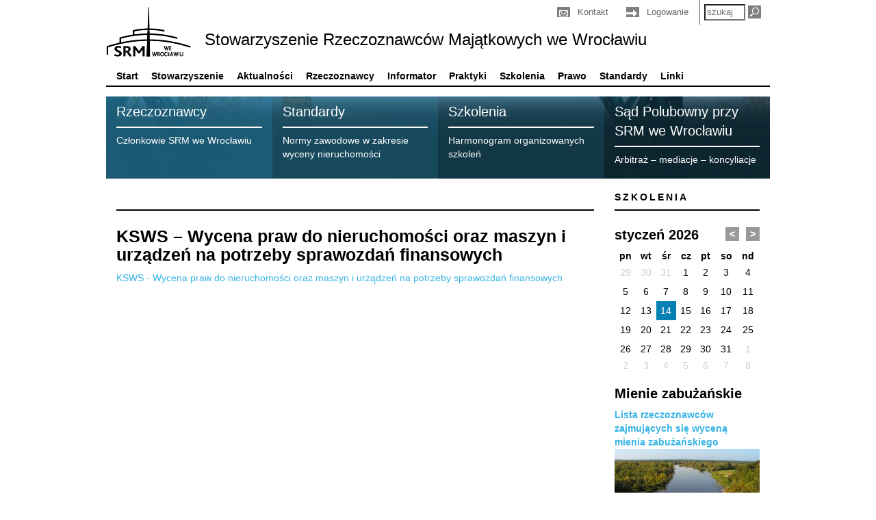

--- FILE ---
content_type: text/html; charset=UTF-8
request_url: https://srm.wroclaw.pl/standardy/ksws-wycena-praw-do-nieruchomosci-oraz-maszyn-i-urzadzen-na-potrzeby-sprawozdan-finansowych/
body_size: 8189
content:
<!DOCTYPE html>
<html lang="pl-PL">
<head>
    <meta charset="UTF-8" />

    <link rel="stylesheet" type="text/css" media="all" href="https://srm.wroclaw.pl/wp-content/themes/srm/css/bootstrap.css" />
    <link rel="stylesheet" type="text/css" media="all" href="https://srm.wroclaw.pl/wp-content/themes/srm/style.css" />
    
    <link rel="shortcut icon" href="https://srm.wroclaw.pl/wp-content/themes/srm/favicon.ico" />

    <title>KSWS - Wycena praw do nieruchomości oraz maszyn i urządzeń na potrzeby sprawozdań finansowych - Stowarzyszenie Rzeczoznawców Majątkowych we Wrocławiu</title>
    <meta name="viewport" content="width=device-width, initial-scale=1.0" />
    <link rel="profile" href="http://gmpg.org/xfn/11" />
    <link rel="pingback" href="https://srm.wroclaw.pl/xmlrpc.php" />
    <meta name='robots' content='index, follow, max-image-preview:large, max-snippet:-1, max-video-preview:-1' />
	<style>img:is([sizes="auto" i], [sizes^="auto," i]) { contain-intrinsic-size: 3000px 1500px }</style>
	
	<!-- This site is optimized with the Yoast SEO plugin v24.7 - https://yoast.com/wordpress/plugins/seo/ -->
	<link rel="canonical" href="https://srm.wroclaw.pl/standardy/ksws-wycena-praw-do-nieruchomosci-oraz-maszyn-i-urzadzen-na-potrzeby-sprawozdan-finansowych/" />
	<meta property="og:locale" content="pl_PL" />
	<meta property="og:type" content="article" />
	<meta property="og:title" content="KSWS - Wycena praw do nieruchomości oraz maszyn i urządzeń na potrzeby sprawozdań finansowych - Stowarzyszenie Rzeczoznawców Majątkowych we Wrocławiu" />
	<meta property="og:description" content="KSWS - Wycena praw do nieruchomości oraz maszyn i urządzeń na potrzeby sprawozdań finansowych" />
	<meta property="og:url" content="https://srm.wroclaw.pl/standardy/ksws-wycena-praw-do-nieruchomosci-oraz-maszyn-i-urzadzen-na-potrzeby-sprawozdan-finansowych/" />
	<meta property="og:site_name" content="Stowarzyszenie Rzeczoznawców Majątkowych we Wrocławiu" />
	<script type="application/ld+json" class="yoast-schema-graph">{"@context":"https://schema.org","@graph":[{"@type":"WebPage","@id":"https://srm.wroclaw.pl/standardy/ksws-wycena-praw-do-nieruchomosci-oraz-maszyn-i-urzadzen-na-potrzeby-sprawozdan-finansowych/","url":"https://srm.wroclaw.pl/standardy/ksws-wycena-praw-do-nieruchomosci-oraz-maszyn-i-urzadzen-na-potrzeby-sprawozdan-finansowych/","name":"KSWS - Wycena praw do nieruchomości oraz maszyn i urządzeń na potrzeby sprawozdań finansowych - Stowarzyszenie Rzeczoznawców Majątkowych we Wrocławiu","isPartOf":{"@id":"https://srm.wroclaw.pl/#website"},"primaryImageOfPage":{"@id":"https://srm.wroclaw.pl/standardy/ksws-wycena-praw-do-nieruchomosci-oraz-maszyn-i-urzadzen-na-potrzeby-sprawozdan-finansowych/#primaryimage"},"image":{"@id":"https://srm.wroclaw.pl/standardy/ksws-wycena-praw-do-nieruchomosci-oraz-maszyn-i-urzadzen-na-potrzeby-sprawozdan-finansowych/#primaryimage"},"thumbnailUrl":"","datePublished":"2015-01-08T19:52:53+00:00","breadcrumb":{"@id":"https://srm.wroclaw.pl/standardy/ksws-wycena-praw-do-nieruchomosci-oraz-maszyn-i-urzadzen-na-potrzeby-sprawozdan-finansowych/#breadcrumb"},"inLanguage":"pl-PL","potentialAction":[{"@type":"ReadAction","target":["https://srm.wroclaw.pl/standardy/ksws-wycena-praw-do-nieruchomosci-oraz-maszyn-i-urzadzen-na-potrzeby-sprawozdan-finansowych/"]}]},{"@type":"ImageObject","inLanguage":"pl-PL","@id":"https://srm.wroclaw.pl/standardy/ksws-wycena-praw-do-nieruchomosci-oraz-maszyn-i-urzadzen-na-potrzeby-sprawozdan-finansowych/#primaryimage","url":"","contentUrl":""},{"@type":"BreadcrumbList","@id":"https://srm.wroclaw.pl/standardy/ksws-wycena-praw-do-nieruchomosci-oraz-maszyn-i-urzadzen-na-potrzeby-sprawozdan-finansowych/#breadcrumb","itemListElement":[{"@type":"ListItem","position":1,"name":"Strona główna","item":"https://srm.wroclaw.pl/"},{"@type":"ListItem","position":2,"name":"Standardy Zawodowe Polskiej Federacji Stowarzyszeń Rzeczoznawców Majątkowych","item":"https://srm.wroclaw.pl/standardy/"},{"@type":"ListItem","position":3,"name":"KSWS &#8211; Wycena praw do nieruchomości oraz maszyn i urządzeń na potrzeby sprawozdań finansowych"}]},{"@type":"WebSite","@id":"https://srm.wroclaw.pl/#website","url":"https://srm.wroclaw.pl/","name":"Stowarzyszenie Rzeczoznawców Majątkowych we Wrocławiu","description":"","potentialAction":[{"@type":"SearchAction","target":{"@type":"EntryPoint","urlTemplate":"https://srm.wroclaw.pl/?s={search_term_string}"},"query-input":{"@type":"PropertyValueSpecification","valueRequired":true,"valueName":"search_term_string"}}],"inLanguage":"pl-PL"}]}</script>
	<!-- / Yoast SEO plugin. -->


<link rel='dns-prefetch' href='//maps.googleapis.com' />
<link rel="alternate" type="application/rss+xml" title="Stowarzyszenie Rzeczoznawców Majątkowych we Wrocławiu &raquo; Kanał z wpisami" href="https://srm.wroclaw.pl/feed/" />
<link rel="alternate" type="application/rss+xml" title="Stowarzyszenie Rzeczoznawców Majątkowych we Wrocławiu &raquo; Kanał z komentarzami" href="https://srm.wroclaw.pl/comments/feed/" />
<link rel="alternate" type="application/rss+xml" title="Stowarzyszenie Rzeczoznawców Majątkowych we Wrocławiu &raquo; KSWS &#8211; Wycena praw do nieruchomości  oraz maszyn i urządzeń na potrzeby sprawozdań finansowych Kanał z komentarzami" href="https://srm.wroclaw.pl/standardy/ksws-wycena-praw-do-nieruchomosci-oraz-maszyn-i-urzadzen-na-potrzeby-sprawozdan-finansowych/feed/" />
		<!-- This site uses the Google Analytics by MonsterInsights plugin v9.3.1 - Using Analytics tracking - https://www.monsterinsights.com/ -->
		<!-- Note: MonsterInsights is not currently configured on this site. The site owner needs to authenticate with Google Analytics in the MonsterInsights settings panel. -->
					<!-- No tracking code set -->
				<!-- / Google Analytics by MonsterInsights -->
		<script type="text/javascript">
/* <![CDATA[ */
window._wpemojiSettings = {"baseUrl":"https:\/\/s.w.org\/images\/core\/emoji\/15.0.3\/72x72\/","ext":".png","svgUrl":"https:\/\/s.w.org\/images\/core\/emoji\/15.0.3\/svg\/","svgExt":".svg","source":{"concatemoji":"https:\/\/srm.wroclaw.pl\/wp-includes\/js\/wp-emoji-release.min.js?ver=6.7.4"}};
/*! This file is auto-generated */
!function(i,n){var o,s,e;function c(e){try{var t={supportTests:e,timestamp:(new Date).valueOf()};sessionStorage.setItem(o,JSON.stringify(t))}catch(e){}}function p(e,t,n){e.clearRect(0,0,e.canvas.width,e.canvas.height),e.fillText(t,0,0);var t=new Uint32Array(e.getImageData(0,0,e.canvas.width,e.canvas.height).data),r=(e.clearRect(0,0,e.canvas.width,e.canvas.height),e.fillText(n,0,0),new Uint32Array(e.getImageData(0,0,e.canvas.width,e.canvas.height).data));return t.every(function(e,t){return e===r[t]})}function u(e,t,n){switch(t){case"flag":return n(e,"\ud83c\udff3\ufe0f\u200d\u26a7\ufe0f","\ud83c\udff3\ufe0f\u200b\u26a7\ufe0f")?!1:!n(e,"\ud83c\uddfa\ud83c\uddf3","\ud83c\uddfa\u200b\ud83c\uddf3")&&!n(e,"\ud83c\udff4\udb40\udc67\udb40\udc62\udb40\udc65\udb40\udc6e\udb40\udc67\udb40\udc7f","\ud83c\udff4\u200b\udb40\udc67\u200b\udb40\udc62\u200b\udb40\udc65\u200b\udb40\udc6e\u200b\udb40\udc67\u200b\udb40\udc7f");case"emoji":return!n(e,"\ud83d\udc26\u200d\u2b1b","\ud83d\udc26\u200b\u2b1b")}return!1}function f(e,t,n){var r="undefined"!=typeof WorkerGlobalScope&&self instanceof WorkerGlobalScope?new OffscreenCanvas(300,150):i.createElement("canvas"),a=r.getContext("2d",{willReadFrequently:!0}),o=(a.textBaseline="top",a.font="600 32px Arial",{});return e.forEach(function(e){o[e]=t(a,e,n)}),o}function t(e){var t=i.createElement("script");t.src=e,t.defer=!0,i.head.appendChild(t)}"undefined"!=typeof Promise&&(o="wpEmojiSettingsSupports",s=["flag","emoji"],n.supports={everything:!0,everythingExceptFlag:!0},e=new Promise(function(e){i.addEventListener("DOMContentLoaded",e,{once:!0})}),new Promise(function(t){var n=function(){try{var e=JSON.parse(sessionStorage.getItem(o));if("object"==typeof e&&"number"==typeof e.timestamp&&(new Date).valueOf()<e.timestamp+604800&&"object"==typeof e.supportTests)return e.supportTests}catch(e){}return null}();if(!n){if("undefined"!=typeof Worker&&"undefined"!=typeof OffscreenCanvas&&"undefined"!=typeof URL&&URL.createObjectURL&&"undefined"!=typeof Blob)try{var e="postMessage("+f.toString()+"("+[JSON.stringify(s),u.toString(),p.toString()].join(",")+"));",r=new Blob([e],{type:"text/javascript"}),a=new Worker(URL.createObjectURL(r),{name:"wpTestEmojiSupports"});return void(a.onmessage=function(e){c(n=e.data),a.terminate(),t(n)})}catch(e){}c(n=f(s,u,p))}t(n)}).then(function(e){for(var t in e)n.supports[t]=e[t],n.supports.everything=n.supports.everything&&n.supports[t],"flag"!==t&&(n.supports.everythingExceptFlag=n.supports.everythingExceptFlag&&n.supports[t]);n.supports.everythingExceptFlag=n.supports.everythingExceptFlag&&!n.supports.flag,n.DOMReady=!1,n.readyCallback=function(){n.DOMReady=!0}}).then(function(){return e}).then(function(){var e;n.supports.everything||(n.readyCallback(),(e=n.source||{}).concatemoji?t(e.concatemoji):e.wpemoji&&e.twemoji&&(t(e.twemoji),t(e.wpemoji)))}))}((window,document),window._wpemojiSettings);
/* ]]> */
</script>
<link rel='stylesheet' id='validate-engine-css-css' href='https://srm.wroclaw.pl/wp-content/plugins/wysija-newsletters/css/validationEngine.jquery.css?ver=2.6.19' type='text/css' media='all' />
<style id='wp-emoji-styles-inline-css' type='text/css'>

	img.wp-smiley, img.emoji {
		display: inline !important;
		border: none !important;
		box-shadow: none !important;
		height: 1em !important;
		width: 1em !important;
		margin: 0 0.07em !important;
		vertical-align: -0.1em !important;
		background: none !important;
		padding: 0 !important;
	}
</style>
<link rel='stylesheet' id='wp-block-library-css' href='https://srm.wroclaw.pl/wp-includes/css/dist/block-library/style.min.css?ver=6.7.4' type='text/css' media='all' />
<style id='classic-theme-styles-inline-css' type='text/css'>
/*! This file is auto-generated */
.wp-block-button__link{color:#fff;background-color:#32373c;border-radius:9999px;box-shadow:none;text-decoration:none;padding:calc(.667em + 2px) calc(1.333em + 2px);font-size:1.125em}.wp-block-file__button{background:#32373c;color:#fff;text-decoration:none}
</style>
<style id='global-styles-inline-css' type='text/css'>
:root{--wp--preset--aspect-ratio--square: 1;--wp--preset--aspect-ratio--4-3: 4/3;--wp--preset--aspect-ratio--3-4: 3/4;--wp--preset--aspect-ratio--3-2: 3/2;--wp--preset--aspect-ratio--2-3: 2/3;--wp--preset--aspect-ratio--16-9: 16/9;--wp--preset--aspect-ratio--9-16: 9/16;--wp--preset--color--black: #000000;--wp--preset--color--cyan-bluish-gray: #abb8c3;--wp--preset--color--white: #ffffff;--wp--preset--color--pale-pink: #f78da7;--wp--preset--color--vivid-red: #cf2e2e;--wp--preset--color--luminous-vivid-orange: #ff6900;--wp--preset--color--luminous-vivid-amber: #fcb900;--wp--preset--color--light-green-cyan: #7bdcb5;--wp--preset--color--vivid-green-cyan: #00d084;--wp--preset--color--pale-cyan-blue: #8ed1fc;--wp--preset--color--vivid-cyan-blue: #0693e3;--wp--preset--color--vivid-purple: #9b51e0;--wp--preset--gradient--vivid-cyan-blue-to-vivid-purple: linear-gradient(135deg,rgba(6,147,227,1) 0%,rgb(155,81,224) 100%);--wp--preset--gradient--light-green-cyan-to-vivid-green-cyan: linear-gradient(135deg,rgb(122,220,180) 0%,rgb(0,208,130) 100%);--wp--preset--gradient--luminous-vivid-amber-to-luminous-vivid-orange: linear-gradient(135deg,rgba(252,185,0,1) 0%,rgba(255,105,0,1) 100%);--wp--preset--gradient--luminous-vivid-orange-to-vivid-red: linear-gradient(135deg,rgba(255,105,0,1) 0%,rgb(207,46,46) 100%);--wp--preset--gradient--very-light-gray-to-cyan-bluish-gray: linear-gradient(135deg,rgb(238,238,238) 0%,rgb(169,184,195) 100%);--wp--preset--gradient--cool-to-warm-spectrum: linear-gradient(135deg,rgb(74,234,220) 0%,rgb(151,120,209) 20%,rgb(207,42,186) 40%,rgb(238,44,130) 60%,rgb(251,105,98) 80%,rgb(254,248,76) 100%);--wp--preset--gradient--blush-light-purple: linear-gradient(135deg,rgb(255,206,236) 0%,rgb(152,150,240) 100%);--wp--preset--gradient--blush-bordeaux: linear-gradient(135deg,rgb(254,205,165) 0%,rgb(254,45,45) 50%,rgb(107,0,62) 100%);--wp--preset--gradient--luminous-dusk: linear-gradient(135deg,rgb(255,203,112) 0%,rgb(199,81,192) 50%,rgb(65,88,208) 100%);--wp--preset--gradient--pale-ocean: linear-gradient(135deg,rgb(255,245,203) 0%,rgb(182,227,212) 50%,rgb(51,167,181) 100%);--wp--preset--gradient--electric-grass: linear-gradient(135deg,rgb(202,248,128) 0%,rgb(113,206,126) 100%);--wp--preset--gradient--midnight: linear-gradient(135deg,rgb(2,3,129) 0%,rgb(40,116,252) 100%);--wp--preset--font-size--small: 13px;--wp--preset--font-size--medium: 20px;--wp--preset--font-size--large: 36px;--wp--preset--font-size--x-large: 42px;--wp--preset--spacing--20: 0.44rem;--wp--preset--spacing--30: 0.67rem;--wp--preset--spacing--40: 1rem;--wp--preset--spacing--50: 1.5rem;--wp--preset--spacing--60: 2.25rem;--wp--preset--spacing--70: 3.38rem;--wp--preset--spacing--80: 5.06rem;--wp--preset--shadow--natural: 6px 6px 9px rgba(0, 0, 0, 0.2);--wp--preset--shadow--deep: 12px 12px 50px rgba(0, 0, 0, 0.4);--wp--preset--shadow--sharp: 6px 6px 0px rgba(0, 0, 0, 0.2);--wp--preset--shadow--outlined: 6px 6px 0px -3px rgba(255, 255, 255, 1), 6px 6px rgba(0, 0, 0, 1);--wp--preset--shadow--crisp: 6px 6px 0px rgba(0, 0, 0, 1);}:where(.is-layout-flex){gap: 0.5em;}:where(.is-layout-grid){gap: 0.5em;}body .is-layout-flex{display: flex;}.is-layout-flex{flex-wrap: wrap;align-items: center;}.is-layout-flex > :is(*, div){margin: 0;}body .is-layout-grid{display: grid;}.is-layout-grid > :is(*, div){margin: 0;}:where(.wp-block-columns.is-layout-flex){gap: 2em;}:where(.wp-block-columns.is-layout-grid){gap: 2em;}:where(.wp-block-post-template.is-layout-flex){gap: 1.25em;}:where(.wp-block-post-template.is-layout-grid){gap: 1.25em;}.has-black-color{color: var(--wp--preset--color--black) !important;}.has-cyan-bluish-gray-color{color: var(--wp--preset--color--cyan-bluish-gray) !important;}.has-white-color{color: var(--wp--preset--color--white) !important;}.has-pale-pink-color{color: var(--wp--preset--color--pale-pink) !important;}.has-vivid-red-color{color: var(--wp--preset--color--vivid-red) !important;}.has-luminous-vivid-orange-color{color: var(--wp--preset--color--luminous-vivid-orange) !important;}.has-luminous-vivid-amber-color{color: var(--wp--preset--color--luminous-vivid-amber) !important;}.has-light-green-cyan-color{color: var(--wp--preset--color--light-green-cyan) !important;}.has-vivid-green-cyan-color{color: var(--wp--preset--color--vivid-green-cyan) !important;}.has-pale-cyan-blue-color{color: var(--wp--preset--color--pale-cyan-blue) !important;}.has-vivid-cyan-blue-color{color: var(--wp--preset--color--vivid-cyan-blue) !important;}.has-vivid-purple-color{color: var(--wp--preset--color--vivid-purple) !important;}.has-black-background-color{background-color: var(--wp--preset--color--black) !important;}.has-cyan-bluish-gray-background-color{background-color: var(--wp--preset--color--cyan-bluish-gray) !important;}.has-white-background-color{background-color: var(--wp--preset--color--white) !important;}.has-pale-pink-background-color{background-color: var(--wp--preset--color--pale-pink) !important;}.has-vivid-red-background-color{background-color: var(--wp--preset--color--vivid-red) !important;}.has-luminous-vivid-orange-background-color{background-color: var(--wp--preset--color--luminous-vivid-orange) !important;}.has-luminous-vivid-amber-background-color{background-color: var(--wp--preset--color--luminous-vivid-amber) !important;}.has-light-green-cyan-background-color{background-color: var(--wp--preset--color--light-green-cyan) !important;}.has-vivid-green-cyan-background-color{background-color: var(--wp--preset--color--vivid-green-cyan) !important;}.has-pale-cyan-blue-background-color{background-color: var(--wp--preset--color--pale-cyan-blue) !important;}.has-vivid-cyan-blue-background-color{background-color: var(--wp--preset--color--vivid-cyan-blue) !important;}.has-vivid-purple-background-color{background-color: var(--wp--preset--color--vivid-purple) !important;}.has-black-border-color{border-color: var(--wp--preset--color--black) !important;}.has-cyan-bluish-gray-border-color{border-color: var(--wp--preset--color--cyan-bluish-gray) !important;}.has-white-border-color{border-color: var(--wp--preset--color--white) !important;}.has-pale-pink-border-color{border-color: var(--wp--preset--color--pale-pink) !important;}.has-vivid-red-border-color{border-color: var(--wp--preset--color--vivid-red) !important;}.has-luminous-vivid-orange-border-color{border-color: var(--wp--preset--color--luminous-vivid-orange) !important;}.has-luminous-vivid-amber-border-color{border-color: var(--wp--preset--color--luminous-vivid-amber) !important;}.has-light-green-cyan-border-color{border-color: var(--wp--preset--color--light-green-cyan) !important;}.has-vivid-green-cyan-border-color{border-color: var(--wp--preset--color--vivid-green-cyan) !important;}.has-pale-cyan-blue-border-color{border-color: var(--wp--preset--color--pale-cyan-blue) !important;}.has-vivid-cyan-blue-border-color{border-color: var(--wp--preset--color--vivid-cyan-blue) !important;}.has-vivid-purple-border-color{border-color: var(--wp--preset--color--vivid-purple) !important;}.has-vivid-cyan-blue-to-vivid-purple-gradient-background{background: var(--wp--preset--gradient--vivid-cyan-blue-to-vivid-purple) !important;}.has-light-green-cyan-to-vivid-green-cyan-gradient-background{background: var(--wp--preset--gradient--light-green-cyan-to-vivid-green-cyan) !important;}.has-luminous-vivid-amber-to-luminous-vivid-orange-gradient-background{background: var(--wp--preset--gradient--luminous-vivid-amber-to-luminous-vivid-orange) !important;}.has-luminous-vivid-orange-to-vivid-red-gradient-background{background: var(--wp--preset--gradient--luminous-vivid-orange-to-vivid-red) !important;}.has-very-light-gray-to-cyan-bluish-gray-gradient-background{background: var(--wp--preset--gradient--very-light-gray-to-cyan-bluish-gray) !important;}.has-cool-to-warm-spectrum-gradient-background{background: var(--wp--preset--gradient--cool-to-warm-spectrum) !important;}.has-blush-light-purple-gradient-background{background: var(--wp--preset--gradient--blush-light-purple) !important;}.has-blush-bordeaux-gradient-background{background: var(--wp--preset--gradient--blush-bordeaux) !important;}.has-luminous-dusk-gradient-background{background: var(--wp--preset--gradient--luminous-dusk) !important;}.has-pale-ocean-gradient-background{background: var(--wp--preset--gradient--pale-ocean) !important;}.has-electric-grass-gradient-background{background: var(--wp--preset--gradient--electric-grass) !important;}.has-midnight-gradient-background{background: var(--wp--preset--gradient--midnight) !important;}.has-small-font-size{font-size: var(--wp--preset--font-size--small) !important;}.has-medium-font-size{font-size: var(--wp--preset--font-size--medium) !important;}.has-large-font-size{font-size: var(--wp--preset--font-size--large) !important;}.has-x-large-font-size{font-size: var(--wp--preset--font-size--x-large) !important;}
:where(.wp-block-post-template.is-layout-flex){gap: 1.25em;}:where(.wp-block-post-template.is-layout-grid){gap: 1.25em;}
:where(.wp-block-columns.is-layout-flex){gap: 2em;}:where(.wp-block-columns.is-layout-grid){gap: 2em;}
:root :where(.wp-block-pullquote){font-size: 1.5em;line-height: 1.6;}
</style>
<link rel='stylesheet' id='jquery-fancybox-css' href='https://srm.wroclaw.pl/wp-content/themes/srm/js/fancybox/jquery.fancybox-1.3.4.css?ver=6.7.4' type='text/css' media='all' />
<link rel='stylesheet' id='wp-pagenavi-css' href='https://srm.wroclaw.pl/wp-content/plugins/wp-pagenavi/pagenavi-css.css?ver=2.70' type='text/css' media='all' />
<script type="text/javascript" src="https://srm.wroclaw.pl/wp-includes/js/jquery/jquery.min.js?ver=3.7.1" id="jquery-core-js"></script>
<script type="text/javascript" src="https://srm.wroclaw.pl/wp-includes/js/jquery/jquery-migrate.min.js?ver=3.4.1" id="jquery-migrate-js"></script>
<script type="text/javascript" src="https://srm.wroclaw.pl/wp-content/themes/srm/js/doubletaptogo.js?ver=6.7.4" id="doubletaptogo-js"></script>
<script type="text/javascript" src="https://srm.wroclaw.pl/wp-content/themes/srm/js/jquery.cycle2.min.js?ver=6.7.4" id="jquery-cycle2-js"></script>
<script type="text/javascript" src="https://srm.wroclaw.pl/wp-content/themes/srm/js/fancybox/jquery.easing-1.3.pack.js?ver=6.7.4" id="jquery-easing-js"></script>
<script type="text/javascript" src="https://srm.wroclaw.pl/wp-content/themes/srm/js/fancybox/jquery.mousewheel-3.0.4.pack.js?ver=6.7.4" id="jquery-mousewheel-js"></script>
<script type="text/javascript" src="https://srm.wroclaw.pl/wp-content/themes/srm/js/fancybox/jquery.fancybox-1.3.4.pack.js?ver=6.7.4" id="jquery-fancybox-js"></script>
<script type="text/javascript" src="https://maps.googleapis.com/maps/api/js?sensor=false&amp;ver=6.7.4" id="google-maps-js"></script>
<script type="text/javascript" src="https://srm.wroclaw.pl/wp-content/themes/srm/js/gmap3.min.js?ver=6.7.4" id="gmap3-js"></script>
<script type="text/javascript" id="srm-js-extra">
/* <![CDATA[ */
var ajax_object = {"ajax_url":"https:\/\/srm.wroclaw.pl\/wp-admin\/admin-ajax.php"};
/* ]]> */
</script>
<script type="text/javascript" src="https://srm.wroclaw.pl/wp-content/themes/srm/js/srm.js?ver=6.7.4" id="srm-js"></script>
<link rel="https://api.w.org/" href="https://srm.wroclaw.pl/wp-json/" /><link rel="alternate" title="JSON" type="application/json" href="https://srm.wroclaw.pl/wp-json/wp/v2/media/3411" /><link rel="EditURI" type="application/rsd+xml" title="RSD" href="https://srm.wroclaw.pl/xmlrpc.php?rsd" />
<meta name="generator" content="WordPress 6.7.4" />
<link rel='shortlink' href='https://srm.wroclaw.pl/?p=3411' />
<link rel="alternate" title="oEmbed (JSON)" type="application/json+oembed" href="https://srm.wroclaw.pl/wp-json/oembed/1.0/embed?url=https%3A%2F%2Fsrm.wroclaw.pl%2Fstandardy%2Fksws-wycena-praw-do-nieruchomosci-oraz-maszyn-i-urzadzen-na-potrzeby-sprawozdan-finansowych%2F" />
<link rel="alternate" title="oEmbed (XML)" type="text/xml+oembed" href="https://srm.wroclaw.pl/wp-json/oembed/1.0/embed?url=https%3A%2F%2Fsrm.wroclaw.pl%2Fstandardy%2Fksws-wycena-praw-do-nieruchomosci-oraz-maszyn-i-urzadzen-na-potrzeby-sprawozdan-finansowych%2F&#038;format=xml" />
</head>
<body class="attachment attachment-template-default attachmentid-3411 attachment-pdf">
    <div class="container">
        <div id="header" class="row">
                        <div id="site-title">
                <a href="https://srm.wroclaw.pl/" title="Stowarzyszenie Rzeczoznawców Majątkowych we Wrocławiu" rel="home">Stowarzyszenie Rzeczoznawców Majątkowych we Wrocławiu</a>
            </div>
            <ul id="menu-glowne" class="menu"><li id="menu-item-20" class="menu-item menu-item-type-custom menu-item-object-custom menu-item-home menu-item-20"><a href="https://srm.wroclaw.pl/">Start</a></li>
<li id="menu-item-23" class="menu-item menu-item-type-post_type menu-item-object-page menu-item-has-children menu-item-23"><a href="https://srm.wroclaw.pl/stowarzyszenie/">Stowarzyszenie</a>
<ul class="sub-menu">
	<li id="menu-item-9" class="menu-item menu-item-type-post_type menu-item-object-page menu-item-9"><a href="https://srm.wroclaw.pl/stowarzyszenie/statut/">Statut</a></li>
	<li id="menu-item-31" class="menu-item menu-item-type-post_type menu-item-object-page menu-item-31"><a href="https://srm.wroclaw.pl/stowarzyszenie/wladze/">Władze</a></li>
	<li id="menu-item-996" class="menu-item menu-item-type-taxonomy menu-item-object-category menu-item-996"><a href="https://srm.wroclaw.pl/komisje/">Komisje</a></li>
	<li id="menu-item-11" class="menu-item menu-item-type-post_type menu-item-object-page menu-item-11"><a href="https://srm.wroclaw.pl/stowarzyszenie/historia/">Historia</a></li>
	<li id="menu-item-4306" class="menu-item menu-item-type-post_type menu-item-object-page menu-item-4306"><a href="https://srm.wroclaw.pl/czlonkowie-honorowi/">Członkowie honorowi oraz odznaczeni członkowie SRM we Wrocławiu</a></li>
	<li id="menu-item-5174" class="menu-item menu-item-type-post_type menu-item-object-page menu-item-5174"><a href="https://srm.wroclaw.pl/stowarzyszenie/pamietamy/">Pamiętamy</a></li>
	<li id="menu-item-7888" class="menu-item menu-item-type-post_type menu-item-object-page menu-item-7888"><a href="https://srm.wroclaw.pl/grupa-dysuksyjna/">Grupa dysuksyjna</a></li>
	<li id="menu-item-1637" class="menu-item menu-item-type-post_type menu-item-object-page menu-item-1637"><a href="https://srm.wroclaw.pl/stowarzyszenie/galeria/">Galeria</a></li>
	<li id="menu-item-1679" class="menu-item menu-item-type-post_type menu-item-object-page menu-item-1679"><a href="https://srm.wroclaw.pl/stowarzyszenie/zostac-czlonkiem/">Jak zostać członkiem Stowarzyszenia?</a></li>
</ul>
</li>
<li id="menu-item-12" class="menu-item menu-item-type-taxonomy menu-item-object-category menu-item-12"><a href="https://srm.wroclaw.pl/prawo/aktualnosci/">Aktualności</a></li>
<li id="menu-item-52" class="menu-item menu-item-type-post_type menu-item-object-page menu-item-52"><a href="https://srm.wroclaw.pl/rzeczoznawcy/">Rzeczoznawcy</a></li>
<li id="menu-item-1033" class="menu-item menu-item-type-post_type menu-item-object-page menu-item-has-children menu-item-1033"><a href="https://srm.wroclaw.pl/informator-czlonkow/" title="Informator dla członków">Informator</a>
<ul class="sub-menu">
	<li id="menu-item-1430" class="menu-item menu-item-type-post_type menu-item-object-page menu-item-1430"><a href="https://srm.wroclaw.pl/informator-czlonkow/">Informator dla członków</a></li>
	<li id="menu-item-1428" class="menu-item menu-item-type-post_type menu-item-object-page menu-item-1428"><a href="https://srm.wroclaw.pl/stowarzyszenie/ubezpieczenie/">Ubezpieczenie</a></li>
	<li id="menu-item-1429" class="menu-item menu-item-type-post_type menu-item-object-page menu-item-1429"><a href="https://srm.wroclaw.pl/informator-czlonkow/protokoly/">Protokoły posiedzeń Zarządu i Komisji Rewizyjnej oraz Protokoły z Walnych Zebrań Członków SRM we Wrocławiu</a></li>
	<li id="menu-item-4938" class="menu-item menu-item-type-post_type menu-item-object-page menu-item-4938"><a href="https://srm.wroclaw.pl/informator-czlonkow/lista-dyskusyjna-srm/">Lista Dyskusyjna SRM</a></li>
	<li id="menu-item-6216" class="menu-item menu-item-type-post_type menu-item-object-page menu-item-6216"><a href="https://srm.wroclaw.pl/galeria-jubileusz-xxv-lecia-srm/">Galeria &#8211; Jubileusz XXV-lecia SRM</a></li>
</ul>
</li>
<li id="menu-item-13" class="menu-item menu-item-type-taxonomy menu-item-object-category menu-item-13"><a href="https://srm.wroclaw.pl/praktyki/">Praktyki</a></li>
<li id="menu-item-29" class="menu-item menu-item-type-custom menu-item-object-custom menu-item-29"><a href="https://srm.wroclaw.pl/szkolenia/">Szkolenia</a></li>
<li id="menu-item-70" class="menu-item menu-item-type-post_type menu-item-object-page menu-item-has-children menu-item-70"><a href="https://srm.wroclaw.pl/prawo/">Prawo</a>
<ul class="sub-menu">
	<li id="menu-item-1513" class="menu-item menu-item-type-taxonomy menu-item-object-category menu-item-1513"><a href="https://srm.wroclaw.pl/prawo/kalendarz-prawny/">Kalendarz prawny</a></li>
	<li id="menu-item-7730" class="menu-item menu-item-type-post_type menu-item-object-page menu-item-7730"><a href="https://srm.wroclaw.pl/informacje-prawne/">Pytania do radcy prawnego</a></li>
	<li id="menu-item-1514" class="menu-item menu-item-type-taxonomy menu-item-object-category menu-item-1514"><a href="https://srm.wroclaw.pl/prawo/przepisy-orzeczenia-interpretacje/">Przepisy, orzeczenia i interpretacje</a></li>
</ul>
</li>
<li id="menu-item-41" class="menu-item menu-item-type-post_type menu-item-object-page menu-item-41"><a href="https://srm.wroclaw.pl/standardy-zawodowe-polskiej-federacji-stowarzyszen-rzeczoznawcow-majatkowych/">Standardy</a></li>
<li id="menu-item-36" class="menu-item menu-item-type-post_type menu-item-object-page menu-item-36"><a href="https://srm.wroclaw.pl/linki/">Linki</a></li>
</ul>            <div class="header-top">
                <ul id="menu-dodatkowe" class=""><li id="menu-item-26" class="contact menu-item menu-item-type-post_type menu-item-object-page menu-item-26"><a href="https://srm.wroclaw.pl/kontakt/">Kontakt</a></li>
<li><a href="https://srm.wroclaw.pl/wp-login.php?redirect_to=https%3A%2F%2Fsrm.wroclaw.pl%2F" class="login">Logowanie</a></li><li class="search-container"><form action="https://srm.wroclaw.pl/" method="GET"><input type="text" name="s" placeholder="szukaj" value="" /><input type="submit" class="search-toggle" /></form></li></ul>            </div>
        </div>
                <div class="slider row" id="slider-main">	  
            						<div class="slide">
								 
			                <img width="970" height="120" src="https://srm.wroclaw.pl/wp-content/uploads/2014/01/zdj4-970x120.jpg" class="attachment-srm-slide-small size-srm-slide-small wp-post-image" alt="" decoding="async" fetchpriority="high" />								 
			</div>
            						<div class="slide">
								 
			                <img width="970" height="120" src="https://srm.wroclaw.pl/wp-content/uploads/2014/01/zdj5-970x120.jpg" class="attachment-srm-slide-small size-srm-slide-small wp-post-image" alt="" decoding="async" />								 
			</div>
            						<div class="slide">
								 
			                <img width="970" height="120" src="https://srm.wroclaw.pl/wp-content/uploads/2013/10/dsc03276_2-970x120.jpg" class="attachment-srm-slide-small size-srm-slide-small wp-post-image" alt="" decoding="async" />								 
			</div>
            						<div class="slide">
								 
			                <img width="970" height="120" src="https://srm.wroclaw.pl/wp-content/uploads/2013/10/dsc03283_1-970x120.jpg" class="attachment-srm-slide-small size-srm-slide-small wp-post-image" alt="" decoding="async" />								 
			</div>
            						<div class="slide">
								 
			                <img width="970" height="120" src="https://srm.wroclaw.pl/wp-content/uploads/2014/01/DSC02925_1-970x120.jpg" class="attachment-srm-slide-small size-srm-slide-small wp-post-image" alt="" decoding="async" />								 
			</div>
            						<div class="slide">
								 
			                <img width="970" height="120" src="https://srm.wroclaw.pl/wp-content/uploads/2014/01/zdj1-970x120.jpg" class="attachment-srm-slide-small size-srm-slide-small wp-post-image" alt="" decoding="async" />								 
			</div>
            						<div class="slide">
								 
			                <img width="970" height="120" src="https://srm.wroclaw.pl/wp-content/uploads/2014/01/DSC02308_1-970x120.jpg" class="attachment-srm-slide-small size-srm-slide-small wp-post-image" alt="" decoding="async" />								 
			</div>
            						<div class="slide">
								 
			                <img width="970" height="120" src="https://srm.wroclaw.pl/wp-content/uploads/2014/01/zdj2-970x120.jpg" class="attachment-srm-slide-small size-srm-slide-small wp-post-image" alt="" decoding="async" />								 
			</div>
            						<div class="slide">
								 
			                <img width="970" height="120" src="https://srm.wroclaw.pl/wp-content/uploads/2014/01/zdj3-970x120.jpg" class="attachment-srm-slide-small size-srm-slide-small wp-post-image" alt="" decoding="async" />								 
			</div>
                        <ul id="menu-bloki" class="slider-overlay"><li id="menu-item-61" class="menu-item menu-item-type-post_type menu-item-object-page menu-item-61 col-sm-3 so-1"><a href="https://srm.wroclaw.pl/rzeczoznawcy/"><span>Rzeczoznawcy</span>Członkowie SRM we Wrocławiu</a></li>
<li id="menu-item-1156" class="menu-item menu-item-type-post_type menu-item-object-page menu-item-1156 col-sm-3 so-2"><a href="https://srm.wroclaw.pl/standardy/"><span>Standardy</span>Normy zawodowe w zakresie wyceny nieruchomości</a></li>
<li id="menu-item-64" class="menu-item menu-item-type-custom menu-item-object-custom menu-item-64 col-sm-3 so-3"><a href="http://srm.wroclaw.pl/szkolenia/"><span>Szkolenia</span>Harmonogram organizowanych szkoleń</a></li>
<li id="menu-item-12004" class="menu-item menu-item-type-post_type menu-item-object-page menu-item-12004 col-sm-3 so-4"><a href="https://srm.wroclaw.pl/sad-polubowny/"><span>Sąd Polubowny przy SRM we Wrocławiu</span>Arbitraż – mediacje – koncyliacje</a></li>
</ul>	  
        </div>
                <div id="main" class="row">
            <div class="col-sm-9" id="content">
                <div class="breadcrumbs"></div>
                <div class="entries">
                                        <div class="entry">
                        <h1 class="entry-title">KSWS &#8211; Wycena praw do nieruchomości  oraz maszyn i urządzeń na potrzeby sprawozdań finansowych</h1>
                        <div class="entry-content">
                            <p class="attachment"><a href='https://srm.wroclaw.pl/wp-content/uploads/2015/01/ksws-wycena-praw-do-nieruchomosci-oraz-maszyn-i-urzadzen-na-potrzeby-sprawozdan-finansowych.pdf'>KSWS - Wycena praw do nieruchomości  oraz maszyn i urządzeń na potrzeby sprawozdań finansowych</a></p>
                        </div>
                    </div>
                                    </div>
            </div>
                        <div class="col-sm-3" id="sidebar">
                <div class="widget">
                    <h3 class="section-title">Szkolenia</h3>
                    <div class="calendar-container">
                        <div class="calendar" data-start="01-2026"><a class="calendar-nav calendar-prev" href="#">&lt;</a><a class="calendar-nav calendar-next" href="#">&gt;</a><h3>styczeń 2026</h3><table class="calendar"><tr><th>pn</th><th>wt</th><th>śr</th><th>cz</th><th>pt</th><th>so</th><th>nd</th></tr><tr><td class="other-month">29</td><td class="other-month">30</td><td class="other-month">31</td><td><span>1</span></td><td><span>2</span></td><td><span>3</span></td><td><span>4</span></td></tr><tr><td><span>5</span></td><td><span>6</span></td><td><span>7</span></td><td><span>8</span></td><td><span>9</span></td><td><span>10</span></td><td><span>11</span></td></tr><tr><td><span>12</span></td><td><span>13</span></td><td><a class="event-link" data-event-id="12191" href="https://srm.wroclaw.pl/szkolenia/szkolenie-warsztaty-on-line/" title="Szkolenie - warsztaty on line">14</a></td><td><span>15</span></td><td><span>16</span></td><td><span>17</span></td><td><span>18</span></td></tr><tr><td><span>19</span></td><td><span>20</span></td><td><span>21</span></td><td><span>22</span></td><td><span>23</span></td><td><span>24</span></td><td><span>25</span></td></tr><tr><td><span>26</span></td><td><span>27</span></td><td><span>28</span></td><td><span>29</span></td><td><span>30</span></td><td><span>31</span></td><td class="other-month">1</td></tr><tr><td class="other-month">2</td><td class="other-month">3</td><td class="other-month">4</td><td class="other-month">5</td><td class="other-month">6</td><td class="other-month">7</td><td class="other-month">8</td></tr></table></div>                    </div>
                </div>
                <div id="text-3" class="widget-container widget_text"><h3 class="widget-title">Mienie zabużańskie</h3>			<div class="textwidget"><a href="https://srm.wroclaw.pl/wycena-mienia-zabuzanskiego-2"><b>Lista rzeczoznawców zajmujących się wyceną mienia zabużańskiego</b><img src="https://srm.wroclaw.pl/wp-content/uploads/2015/05/bug_min1.jpg"></a></div>
		</div>            </div>
        </div>
        <div id="footer" class="row">
            <div class="col-sm-12">
                                <div class="widgets row">
                    <div class="col-sm-3 widget">
                        <div id="nav_menu-3" class="widget-container widget_nav_menu"><div class="menu-stopka-glowne-container"><ul id="menu-stopka-glowne" class="menu"><li id="menu-item-960" class="menu-item menu-item-type-taxonomy menu-item-object-category menu-item-960"><a href="https://srm.wroclaw.pl/prawo/aktualnosci/">Aktualności</a></li>
<li id="menu-item-965" class="menu-item menu-item-type-taxonomy menu-item-object-category menu-item-965"><a href="https://srm.wroclaw.pl/praktyki/">Praktyki</a></li>
<li id="menu-item-966" class="menu-item menu-item-type-custom menu-item-object-custom menu-item-966"><a href="https://srm.wroclaw.pl/szkolenia/">Szkolenia</a></li>
<li id="menu-item-963" class="menu-item menu-item-type-taxonomy menu-item-object-category menu-item-963"><a href="https://srm.wroclaw.pl/prawo/">Prawo</a></li>
<li id="menu-item-964" class="menu-item menu-item-type-post_type menu-item-object-page menu-item-964"><a href="https://srm.wroclaw.pl/standardy-zawodowe-polskiej-federacji-stowarzyszen-rzeczoznawcow-majatkowych/">Standardy</a></li>
<li id="menu-item-961" class="menu-item menu-item-type-post_type menu-item-object-page menu-item-961"><a href="https://srm.wroclaw.pl/rzeczoznawcy/">Rzeczoznawcy</a></li>
<li id="menu-item-962" class="menu-item menu-item-type-post_type menu-item-object-page menu-item-962"><a href="https://srm.wroclaw.pl/stowarzyszenie/">Stowarzyszenie</a></li>
<li id="menu-item-1427" class="menu-item menu-item-type-post_type menu-item-object-page menu-item-1427"><a href="https://srm.wroclaw.pl/stowarzyszenie/ubezpieczenie/">Ubezpieczenie</a></li>
</ul></div></div>                    </div>
                    <div class="col-sm-3 widget">
                        <div id="nav_menu-2" class="widget-container widget_nav_menu"><div class="menu-stopka-dodatkowe-container"><ul id="menu-stopka-dodatkowe" class="menu"><li id="menu-item-967" class="menu-item menu-item-type-post_type menu-item-object-page menu-item-967"><a href="https://srm.wroclaw.pl/kontakt/">Kontakt</a></li>
<li id="menu-item-6845" class="menu-item menu-item-type-post_type menu-item-object-page menu-item-6845"><a href="https://srm.wroclaw.pl/polityka-prywatnosci/">Polityka prywatności</a></li>
</ul></div></div>                    </div>
                    <div class="col-sm-3 widget">
                        <div id="text-2" class="widget-container widget_text">			<div class="textwidget"><div style="position: relative;"> 
<div style="position: absolute; right: -220px; top: 40px;" >                              <img src="https://srm.wroclaw.pl/wp-content/themes/srm/images/logo-white.png" style="margin-right: 1em;"/>                              
 <img src="https://srm.wroclaw.pl/wp-content/themes/srm/images/logo-old.png" />                          </div>                        
 <p><strong>Stowarzyszenie Rzeczoznawców Majątkowych we Wrocławiu</strong></p>                         <p>ul. J. Piłsudskiego 74 pok 312A<br/>                               50-020 Wrocław</p>                            
<p>tel./fax +48 71 341 91 97<br/>                        e-mail: srm@srm.wroclaw.pl</p>                           
<a href="#" class="facebook">Facebook</a>                        <a href="#" class="rss">RSS</a>
</div></div>
		</div>                    </div>
                    <div class="col-sm-3 widget">
                                            </div>
                </div>                <p class="copyright">Copyright &copy; SRM Stowarzyszenie Rzeczoznawców Majątkowych we Wrocławiu</p>
            </div>
        </div>
    </div>
</body>
</html>